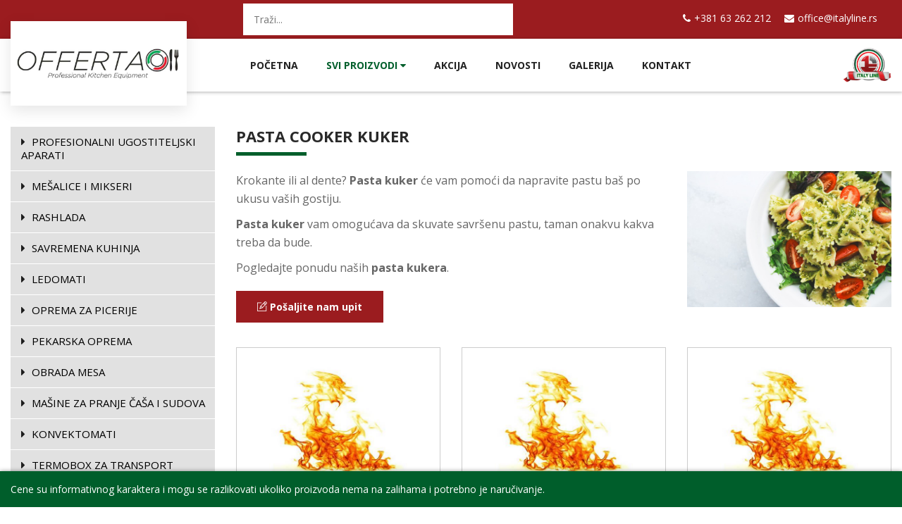

--- FILE ---
content_type: text/html; charset=UTF-8
request_url: https://www.italyline.rs/sr/PASTA-COOKER/
body_size: 7772
content:
<!DOCTYPE html>
<html   data-bcl="sr" data-pr-id="c84d732c83e9366ff98a89912eec437622404b01" lang="sr">
<head>
    <title>PASTA COOKER KUKER - Ugostiteljska oprema</title>
    <meta charset="utf-8" >
    <meta http-equiv="X-UA-Compatible" content="IE=edge">
    <meta name="viewport" content="width=device-width, initial-scale=1">
    <meta name="designer" content="Kabi d.o.o. - www.kabi.si">
    <meta name="description" content="Pasta kuker profesionalni za ugostitelje">
    <meta name="keywords" content="Profesionalni elektricni pasta,kuker,ugostiteljski,rostilji,modular,italy,line,za,restorane">
    <meta name="og:title" content="PASTA COOKER KUKER - Ugostiteljska oprema">
    <meta name="og:description" content="Pasta kuker profesionalni za ugostitelje">
    <meta name="og:site_name" content="Ugostiteljska oprema">
    <meta name="og:url" content="https://www.italyline.rs/sr/PASTA-COOKER/">
    <meta name="twitter:card" content="summary_large_image">
    <meta name="twitter:title" content="PASTA COOKER KUKER - Ugostiteljska oprema">
    <meta name="twitter:description" content="Pasta kuker profesionalni za ugostitelje">
    <meta name="viewport" content="width=device-width, initial-scale=1"/>
        <link href="/p/favicon_new.ico" rel="shortcut icon">
        <link href="https://fonts.googleapis.com/css?family=Open+Sans:300,300i,400,400i,600,600i,700,700i" rel="stylesheet">
        <link href="https://fonts.googleapis.com/css?family=Great+Vibes&amp;subset=latin-ext" rel="stylesheet">
        
    <link  crossorigin="anonymous" integrity="sha512-Dop/vW3iOtayerlYAqCgkVr2aTr2ErwwTYOvRFUpzl2VhCMJyjQF0Q9TjUXIo6JhuM/3i0vVEt2e/7QQmnHQqw=="  href="https://cdn.kabi.si/bootstrap/3.4.1/css/bootstrap.min.css" rel="stylesheet" >
<link  crossorigin="anonymous" integrity="sha512-Ys/ihSnYCjAw6ocfie1fFf26gQK9CtVYsnFLSL5ux2wtYkvurkg8oWkhHq3qYaEumvjmex4wShgrOz3iGoc94Q=="  href="https://cdn.kabi.si/js/select2/3.5.4/select2.css" rel="stylesheet" >
<link  href="/f/docs/head.s303.all.d0757ca.v629.min.css" rel="stylesheet" >

    
        <link rel="preconnect" href="https://cdn.kabi.si" >
    </head>
<body class='sr_template_content lang-sr'>
    
    <div class="pageHide"></div>
<div class="firstpart">
    <div class="container">
        <div class="col-sm-12 col-xs-12 pull-right text-right fp2">
            <div class="row">
                <div class="col-xs-hidden col-sm-4 col-md-3"></div>
                <div class="col-xs-8 col-sm-6 col-md-4">
                    <div class="search_menu">
                        <div class="searchbar">
    <form method="get" action="/sr/trazilica/" >
        <div class="search">
            <input class="searchFor" name="trazi" type="text" placeholder="Traži..." value="">
        </div>
    </form>
</div>                    </div>
                </div>
                <div class="col-xs-4 col-sm-2 col-md-5">
                    <a href="tel:+381 63 262 212"><i class="fa fa-phone"></i>+381 63 262 212</a>
                    <a href="/cdn-cgi/l/email-protection#e38c85858a8086a38a97828f9a8f8a8d86cd9190"><i class="fa fa-envelope"></i><span class="__cf_email__" data-cfemail="a5cac3c3ccc6c0e5ccd1c4c9dcc9cccbc08bd7d6">[email&#160;protected]</span></a>
                </div>
            </div>
        </div>
    </div>
</div>
<header class="affix" data-spy="affix" data-offset-top="140">
    <div class="top_menu">
        <div class="container">
            <div class="row">
                <div class="col-xs-12 col-sm-4 col-md-3">
                    <a class="navbar-brand" href="/sr"></a>
                    <div class="navbar-header">
                        <button type="button" class="navbar-toggle collapsed" data-toggle="collapse" data-target="#menu" aria-expanded="false">
                            <span class="sr-only">Meni</span>
                            <span class="icon-bar"></span>
                            <span class="icon-bar"></span>
                            <span class="icon-bar"></span>
                        </button>
                    </div>
                </div>
                <div class="col-xs-12 col-sm-8 col-md-9">
                    <nav class="navbar navbar-default">
                        <div class="collapse navbar-collapse" id="menu">
                            <ul class="nav navbar-nav navbar-main">
                                            <li  class='before_active first' >
                <a  href="/">Početna</a>
                            </li>
                        <li  class='active' >
                <a class='dropdown'   href="/sr/svi-proizvodi/">Svi proizvodi <i class="fa fa-caret-down"></i></a>
                <ul class='dropdown-menu'>            <li  class='first col-md-6 col-sm-6 col-xs-12' >
                <a  href="/sr/profesionalni-ugostiteljski-aparati/">PROFESIONALNI UGOSTITELJSKI APARATI</a>
                            </li>
                        <li  class='col-md-6 col-sm-6 col-xs-12' >
                <a  href="/sr/Mesalice-i-mikseri/">MEŠALICE I MIKSERI</a>
                            </li>
                        <li  class='col-md-6 col-sm-6 col-xs-12' >
                <a  href="/sr/rashlada/">RASHLADA</a>
                            </li>
                        <li  class='col-md-6 col-sm-6 col-xs-12' >
                <a  href="/sr/savremena-kuhinja/">SAVREMENA KUHINJA</a>
                            </li>
                        <li  class='col-md-6 col-sm-6 col-xs-12' >
                <a  href="/sr/ledomati/">LEDOMATI</a>
                            </li>
                        <li  class='col-md-6 col-sm-6 col-xs-12' >
                <a  href="/sr/oprema-za-picerije/">OPREMA ZA PICERIJE</a>
                            </li>
                        <li  class='col-md-6 col-sm-6 col-xs-12' >
                <a  href="/sr/PEKARSKA-OPREMA/">PEKARSKA OPREMA</a>
                            </li>
                        <li  class='col-md-6 col-sm-6 col-xs-12' >
                <a  href="/sr/obrada-mesa/">OBRADA MESA</a>
                            </li>
                        <li  class='col-md-6 col-sm-6 col-xs-12' >
                <a  href="/sr/Masine-za-pranje-casa-i-sudova/">MAŠINE ZA PRANJE ČAŠA I SUDOVA</a>
                            </li>
                        <li  class='col-md-6 col-sm-6 col-xs-12' >
                <a  href="/sr/konvekcijske-peci/">KONVEKTOMATI</a>
                            </li>
                        <li  class='col-md-6 col-sm-6 col-xs-12' >
                <a  href="/sr/termobox-za-transport-hrane/">TERMOBOX ZA TRANSPORT HRANE</a>
                            </li>
                        <li  class='col-md-6 col-sm-6 col-xs-12' >
                <a  href="/sr/tople-vitrine/">TOPLE VITRINE</a>
                            </li>
                        <li  class='col-md-6 col-sm-6 col-xs-12' >
                <a  href="/sr/vage-kuhunjske/">VAGE KUHINJSKE</a>
                            </li>
                        <li  class='col-md-6 col-sm-6 col-xs-12' >
                <a  href="/sr/Barska-oprema/">BARSKA OPREMA</a>
                            </li>
                        <li  class='col-md-6 col-sm-6 col-xs-12' >
                <a  href="/sr/automatski-kafe-aparati/">AUTOMATSKI KAFE APARATI</a>
                            </li>
                        <li  class='col-md-6 col-sm-6 col-xs-12' >
                <a  href="/sr/Susaci-za-ruke/">OPREMA ZA HIGIJENU</a>
                            </li>
                        <li  class='col-md-6 col-sm-6 col-xs-12' >
                <a  href="/sr/grejalice-za-baste/">GREJALICE ZA BAŠTE</a>
                            </li>
                        <li  class='col-md-6 col-sm-6 col-xs-12' >
                <a  href="/sr/oprema-za-hotele/">OPREMA ZA HOTELE</a>
                            </li>
                        <li  class='col-md-6 col-sm-6 col-xs-12' >
                <a  href="/sr/Vazdusne-zavese/">VAZDUŠNE ZAVESE</a>
                            </li>
                        <li  class='col-md-6 col-sm-6 col-xs-12' >
                <a  href="/sr/Neutralna-oprema/">NEUTRALNA OPREMA</a>
                            </li>
                        <li  class='col-md-6 col-sm-6 col-xs-12' >
                <a  href="/sr/Sporeti-plinski/">ŠPORETI-PLINSKI</a>
                            </li>
                        <li  class='col-md-6 col-sm-6 col-xs-12' >
                <a  href="/sr/Sporeti-elektricni/">ŠPORETI-ELEKTRIČNI</a>
                            </li>
                        <li  class='col-md-6 col-sm-6 col-xs-12' >
                <a  href="/sr/elektricne-frizete/">FRITEZE ELEKTRIČNE</a>
                            </li>
                        <li  class='col-md-6 col-sm-6 col-xs-12' >
                <a  href="/sr/Friteze-na-plin/">FRITEZE PLINSKE</a>
                            </li>
                        <li  class='col-md-6 col-sm-6 col-xs-12' >
                <a  href="/sr/Rostilj-na-plin/">ROŠTILJI PLINSKI</a>
                            </li>
                        <li  class='col-md-6 col-sm-6 col-xs-12' >
                <a  href="/sr/Elektricni-rostilj/">ROŠTILJI ELEKTRIČNI</a>
                            </li>
                        <li  class='col-md-6 col-sm-6 col-xs-12' >
                <a  href="/sr/Rostilji-na-lava-kamen/">ROŠTILJI NA LAVA KAMEN</a>
                            </li>
                        <li  class='before_active col-md-6 col-sm-6 col-xs-12' >
                <a  href="/sr/Rostilj-na-paru/">ROŠTILJ NA PARU</a>
                            </li>
                        <li  class='active col-md-6 col-sm-6 col-xs-12' >
                <a  href="/sr/PASTA-COOKER/">PASTA COOKER KUKER</a>
                            </li>
                        <li  class='after_active col-md-6 col-sm-6 col-xs-12' >
                <a  href="/sr/KAZANI-ZA-KUVANJE-ITALY-LINE/">KAZANI PROFESIONALNI ZA KUVANJE ITALY LINE</a>
                            </li>
                        <li  class='col-md-6 col-sm-6 col-xs-12' >
                <a  href="/sr/KIPERI-PROFESIONALNI-ITALY-LINE/">KIPERI PROFESIONALNI ITALY LINE</a>
                            </li>
                        <li  class='col-md-6 col-sm-6 col-xs-12' >
                <a  href="/sr/RERNE-I-POSTOLJA-ITALY-LINE/">RERNE I POSTOLJA ZA TERMIKU</a>
                            </li>
                        <li  class='col-md-6 col-sm-6 col-xs-12' >
                <a  href="/sr/Profesionalne-peci-na-cumur_1/">PROFESIONALNE PEĆI NA ĆUMUR</a>
                            </li>
                        <li  class='col-md-6 col-sm-6 col-xs-12' >
                <a  href="/sr/ELEKTRICNI-BAIN-MARIE/">ELEKTRIČNI BAIN MARIE</a>
                            </li>
                        <li  class='col-md-6 col-sm-6 col-xs-12' >
                <a  href="/sr/Gn_posude_standard/">GN POSUDE STANDARD</a>
                            </li>
                        <li  class='col-md-6 col-sm-6 col-xs-12' >
                <a  href="/sr/Gn_posude_sa_ruckom/">GN POSUDE SA RUČKOM</a>
                            </li>
                        <li  class='col-md-6 col-sm-6 col-xs-12' >
                <a  href="/sr/Gn_posude_perforirane/">GN POSUDE PERFORIRANE</a>
                            </li>
                        <li  class='last col-md-6 col-sm-6 col-xs-12' >
                <a  href="/sr/industrijsko-prehranbene-masine/">INDUSTRIJSKO PREHRANBENE MAŠINE</a>
                            </li>
            </ul>            </li>
                        <li  class='after_active' >
                <a  href="/sr/akcija/">Akcija</a>
                            </li>
                        <li >
                <a  href="/sr/Novosti/">Novosti</a>
                            </li>
                        <li >
                <a  href="/sr/galerija/">Galerija</a>
                            </li>
                        <li  class='last' >
                <a  href="/sr/Kontakt/">Kontakt</a>
                            </li>
                                            <li class="italiLast">
                                    <a class="italiLine" href="/sr"></a>
                                </li>
                            </ul>
                        </div>
                    </nav>
                </div>
            </div>
        </div>
    </div>
</header>
    <div class="breadcrumbs">
        <div class="container">
            <ol class="breadcrumb">
                <li><a href="/sr/"><i class="fa fa-home"></i></a></li>
                                        <li ><a  href="/sr/PASTA-COOKER/" >PASTA COOKER KUKER</a></li>
                                    </ol>
        </div>
    </div>
            <div class="content">
                            <div class="basic_page">
                    <div class='container'>
    <div class='row'>
        <div class='col-sm-3 col-xs-12'>	<div id="vmeni" class="colBox collapse navbar-collapse">
		<div class="colBoxContent">
		<ul>
			<li><a href="/sr/profesionalni-ugostiteljski-aparati/"><i class="fa fa-caret-right"></i> PROFESIONALNI UGOSTITELJSKI APARATI</a></li><li><a href="/sr/Mesalice-i-mikseri/"><i class="fa fa-caret-right"></i> MEŠALICE I MIKSERI</a></li><li><a href="/sr/rashlada/"><i class="fa fa-caret-right"></i> RASHLADA</a></li><li><a href="/sr/savremena-kuhinja/"><i class="fa fa-caret-right"></i> SAVREMENA KUHINJA</a></li><li><a href="/sr/ledomati/"><i class="fa fa-caret-right"></i> LEDOMATI</a></li><li><a href="/sr/oprema-za-picerije/"><i class="fa fa-caret-right"></i> OPREMA ZA PICERIJE</a></li><li><a href="/sr/PEKARSKA-OPREMA/"><i class="fa fa-caret-right"></i> PEKARSKA OPREMA</a></li><li><a href="/sr/obrada-mesa/"><i class="fa fa-caret-right"></i> OBRADA MESA</a></li><li><a href="/sr/Masine-za-pranje-casa-i-sudova/"><i class="fa fa-caret-right"></i> MAŠINE ZA PRANJE ČAŠA I SUDOVA</a></li><li><a href="/sr/konvekcijske-peci/"><i class="fa fa-caret-right"></i> KONVEKTOMATI</a></li><li><a href="/sr/termobox-za-transport-hrane/"><i class="fa fa-caret-right"></i> TERMOBOX ZA TRANSPORT HRANE</a></li><li><a href="/sr/tople-vitrine/"><i class="fa fa-caret-right"></i> TOPLE VITRINE</a></li><li><a href="/sr/vage-kuhunjske/"><i class="fa fa-caret-right"></i> VAGE KUHINJSKE</a></li><li><a href="/sr/Barska-oprema/"><i class="fa fa-caret-right"></i> BARSKA OPREMA</a></li><li><a href="/sr/automatski-kafe-aparati/"><i class="fa fa-caret-right"></i> AUTOMATSKI KAFE APARATI</a></li><li><a href="/sr/oprema-za-higijenu/"><i class="fa fa-caret-right"></i> OPREMA ZA HIGIJENU</a></li><li><a href="/sr/grejalice-za-baste/"><i class="fa fa-caret-right"></i> GREJALICE ZA BAŠTE</a></li><li><a href="/sr/oprema-za-hotele/"><i class="fa fa-caret-right"></i> OPREMA ZA HOTELE</a></li><li><a href="/sr/Vazdusne-zavese/"><i class="fa fa-caret-right"></i> VAZDUŠNE ZAVESE</a></li><li><a href="/sr/Neutralna-oprema/"><i class="fa fa-caret-right"></i> NEUTRALNA OPREMA</a></li><li><a href="/sr/Sporeti-plinski/"><i class="fa fa-caret-right"></i> ŠPORETI-PLINSKI</a></li><li><a href="/sr/Sporeti-elektricni/"><i class="fa fa-caret-right"></i> ŠPORETI-ELEKTRIČNI</a></li><li><a href="/sr/elektricne-frizete/"><i class="fa fa-caret-right"></i> FRITEZE ELEKTRIČNE</a></li><li><a href="/sr/Friteze-na-plin/"><i class="fa fa-caret-right"></i> FRITEZE PLINSKE</a></li><li><a href="/sr/Rostilj-na-plin/"><i class="fa fa-caret-right"></i> ROŠTILJI PLINSKI</a></li><li><a href="/sr/Elektricni-rostilj/"><i class="fa fa-caret-right"></i> ROŠTILJI ELEKTRIČNI</a></li><li><a href="/sr/Rostilji-na-lava-kamen/"><i class="fa fa-caret-right"></i> ROŠTILJI NA LAVA KAMEN</a></li><li><a href="/sr/Rostilj-na-paru/"><i class="fa fa-caret-right"></i> ROŠTILJ NA PARU</a></li><li><a class="vmeniAkt" href="/sr/PASTA-COOKER/"><i class="fa fa-caret-right"></i> PASTA COOKER KUKER</a><ul><li><a href="/sr/Serija_600_5/"><i class="fa fa-caret-right"></i> Serija 600</a></li><li><a href="/sr/Serija_700_5_1/"><i class="fa fa-caret-right"></i> Serija 700</a></li><li><a href="/sr/Serija_900_5/"><i class="fa fa-caret-right"></i> Serija 900</a></li></ul></li><li><a href="/sr/KAZANI-ZA-KUVANJE-ITALY-LINE/"><i class="fa fa-caret-right"></i> KAZANI PROFESIONALNI ZA KUVANJE ITALY LINE</a></li><li><a href="/sr/KIPERI-PROFESIONALNI-ITALY-LINE/"><i class="fa fa-caret-right"></i> KIPERI PROFESIONALNI ITALY LINE</a></li><li><a href="/sr/RERNE-I-POSTOLJA-ITALY-LINE/"><i class="fa fa-caret-right"></i> RERNE I POSTOLJA ZA TERMIKU</a></li><li><a href="/sr/Profesionalne-peci-na-cumur_1/"><i class="fa fa-caret-right"></i> PROFESIONALNE PEĆI NA ĆUMUR</a></li><li><a href="/sr/ELEKTRICNI-BAIN-MARIE/"><i class="fa fa-caret-right"></i> ELEKTRIČNI BAIN MARIE</a></li><li><a href="/sr/Gn_posude_standard/"><i class="fa fa-caret-right"></i> GN POSUDE STANDARD</a></li><li><a href="/sr/Gn_posude_sa_ruckom/"><i class="fa fa-caret-right"></i> GN POSUDE SA RUČKOM</a></li><li><a href="/sr/Gn_posude_perforirane/"><i class="fa fa-caret-right"></i> GN POSUDE PERFORIRANE</a></li><li class="liLast"><a href="/sr/industrijsko-prehranbene-masine/"><i class="fa fa-caret-right"></i> INDUSTRIJSKO PREHRANBENE MAŠINE</a></li>		</ul>
		</div>
	</div>
	</div>
        <div class="col-sm-9 col-xs-12">
            <div class="row">
                                        <div class="col-sm-12 col-xs-12">
                            <div class="katOpis">
                                <div class="row">
                                                                            <div class="col-sm-12 col-xs-12">
                                            <h1 class="segment-title">PASTA COOKER KUKER</h1>
                                        </div>
                                        <div class="col-sm-8 col-xs-12">
                                            <p>
  Krokante ili al dente? <strong>Pasta kuker</strong> će vam pomoći da napravite pastu baš po ukusu vaših gostiju.
</p>
<p>
  <strong>Pasta kuker</strong> vam omogućava da skuvate savršenu pastu, taman onakvu kakva treba da bude.
</p>
<p>
  Pogledajte ponudu naših <strong>pasta kukera</strong>.
</p>                                                                                            <button type="button" class="btn btn-primary" data-toggle="modal" data-target="#form-product-modal">
                                                    <i class="ti-pencil-alt"></i> Pošaljite nam upit                                                </button>
                                                <br>
                                                                                        </div>
                                        <div class="col-sm-4 col-xs-12">
                                            <img src="/f/pics/PASTA-COOKER/eaters-collective-132773-unsplash_m.jpg" class="img-responsive" alt="" />
                                        </div>
                                                                        </div>
                                            <form novalidate="novalidate" id="js-bcms-form-6938e96161e167-69009120" data-lang="sr"   onsubmit="return bcmsFormValidate(this)" action='#bcmsform-form-5-1' method="post"  class='bcms-form lang-sr bcms-form--default' >
            <span id='bcmsform-form-5-1'></span>                    <input type="hidden" name="bcmsForm" value="1">
        <input type="hidden" name="bcmsFormName" value="form-5">
        <input type="hidden" name="bcmsFormCount" value="1">
        <input type="hidden" name="bcmsFormUniqueId" value="bcms-form-6938e96161e167-69009120">
        <input type="hidden" name="bcmsFormFID" value="[base64]">
        <input type="hidden" name="bcmsFormLang" value="36664wy">
                    <input type="hidden" name="bcmsFormId" value="5">
                        <input type="hidden" name="bcmsFormSessionName" value="33339ormcscycqeuoe">
            <input type="hidden" name="bcmsFormSessionId" value="129vwswh1lmw382cle6h7wuu43i2s">
            <input type="hidden" name="bcmsFormSessionPath" value="139cyavghuj/ibk/ygk/scy/">
                                                    <div class="modal fade modalform" id="form-product-modal" tabindex="-1" role="dialog">
                                            <div class="modal-dialog" role="document">
                                                <div class="modal-content">
                                                    <div class="modal-header">
                                                        <h5 class="modal-title" id="exampleModalLabel">Ukoliko niste pronašli potrebnu opremu, kontaktirajte nas. Postoji mogućnost da još uvek nismo dodali na web sajt ili da možemo da navabimo sve što Vam je potrebno od naših dobavljača.</h5>
                                                        <button type="button" class="close" data-dismiss="modal"><i class="fa fa-close"></i></button>
                                                    </div>
                                                    <div class="modal-body">
                                                        <div class="forma-proizvod">
                                                            <div class="itemForm">
                                                                <div class='bcms-form-row form-fn-input has-short-label bcms-form-field-empty req' ><label class='bcms-form-label'  for='bf-6938e96161e167-69009120-ime-0'>Ime:</span>
                </label><div class='bcms-form-input' ><div class='input-group input-group-sm'>                        <input          type="text" name="ime"    value=""  id="bf-6938e96161e167-69009120-ime-0"  class="form-control bcms-form-field"  required aria-required='true'  placeholder="Ime">
                                    <span class="input-group-addon"><i class='fa bci fas fa-user'></i> </span>
            </div></div></div><div class='bcms-form-row form-fn-input has-short-label bcms-form-field-empty' ><label class='bcms-form-label'  for='bf-6938e96161e167-69009120-_company_ime-0'>Naziv ugostiteljskog objekta:</span>
                </label><div class='bcms-form-input' ><div class='input-group input-group-sm'>                        <input          type="text" name="_company_ime"    value=""  id="bf-6938e96161e167-69009120-_company_ime-0"  class="form-control bcms-form-field"  placeholder="Naziv ugostiteljskog objekta">
                                    <span class="input-group-addon"><i class='fa bci fas fa-cutlery'></i> </span>
            </div></div></div><div class='bcms-form-row form-type-email form-fn-input has-short-label bcms-form-field-empty req' ><label class='bcms-form-label'  for='bf-6938e96161e167-69009120-email-0'>E-mail:</span>
                </label><div class='bcms-form-input' ><div class='input-group input-group-sm'>                        <input          type="email" name="email"    value=""  id="bf-6938e96161e167-69009120-email-0"  class="form-control bcms-form-field"  required aria-required='true'  placeholder="E-mail">
                                    <span class="input-group-addon"><i class='fa bci fas fa-at'></i> </span>
            </div></div></div><div class='bcms-form-row form-fn-textarea has-short-label bcms-form-field-empty req' ><label class='bcms-form-label'  for='bf-6938e96161e167-69009120-ff-14-0'>
                Poruka:</span>

                            </label><div class='bcms-form-input' ><textarea      rows="6" cols="58" name="ff-14"   id="bf-6938e96161e167-69009120-ff-14-0"  class="form-control bcms-form-field"  placeholder="Poruka"></textarea>
                		</div></div><div class='bcms-form-row form-type-captcha form-fn-captcha has-short-label bcms-form-field-empty req' ><label class='bcms-form-label'  for='bf-6938e96161e167-69009120-bcms_kepca_i-0'>Unesite navedene brojeve:</span></label><div class='bcms-form-input' ><span class="bcms-kepca-css">                <span class="bcms_kepca_cz"></span>
                                <span class="bcms_kepca_cn"></span>
                                <span class="bcms_kepca_cq"></span>
                                <span class="bcms_kepca_cp"></span>
                                <span class="bcms_kepca_cq"></span>
                                <span class="bcms_kepca_cf"></span>
                </span>
                        <input type="text"  name="bcms_kepca_i" value=""   id="bf-6938e96161e167-69009120-bcms_kepca_i-0"  class="form-control bcms-form-field"  placeholder="Unesite navedene brojeve">
                    <input type="hidden" name="bcms-dfndr-so" value="76z86z76k66b46x46z46d46h61" />
        <input type="hidden" name="bcms-dfndr-co" value="76z36e16d46d56w31" />
        <input type="hidden" name="bcms-dfndr-your-name" value=""   />
        <input type="hidden" name="bcms-dfndr-bi" value="541w341k051z39" />
        </div></div><div class='bcms-form-row form-fn-submit has-short-label bcms-form-field-empty' ><div class='bcms-form-input col-sm-offset-' ><button type="submit"  class="btn btn-primary">Pošalji</button>
        </div></div><input type='hidden' name='bcms-form-set[]' value='1q6uqjw_'>                                                            </div>
                                                        </div>
                                                    </div>
                                                </div>
                                            </div>
                                        </div>
                                                </form>
        
                                                                </div>
                        </div>
                                                <div class="col-xs-12">
                            <div class="row">
                                                                    <div class='col-sm-4 col-xs-12'>
                                        <div class='pod col-xs-12'>
                                            <a class="podkategorija" href="/sr/Serija_600_5/">
                                                                                                <div class="slika" style="background-image: url(/f/docs/Serija_600_5/pasta-cooker-italy-line.jpg)">
                                                    <h2 class='col-xs-12'>Serija 600<span><i>Više</i></span></h2>
                                                </div>
                                            </a>
                                        </div>
                                    </div>
                                                                        <div class='col-sm-4 col-xs-12'>
                                        <div class='pod col-xs-12'>
                                            <a class="podkategorija" href="/sr/Serija_700_5_1/">
                                                                                                <div class="slika" style="background-image: url(/f/docs/Serija_600_5_1/pasta-kuvalo.jpg)">
                                                    <h2 class='col-xs-12'>Serija 700<span><i>Više</i></span></h2>
                                                </div>
                                            </a>
                                        </div>
                                    </div>
                                                                        <div class='col-sm-4 col-xs-12'>
                                        <div class='pod col-xs-12'>
                                            <a class="podkategorija" href="/sr/Serija_900_5/">
                                                                                                <div class="slika" style="background-image: url(/f/docs/Serija_700_5_1_1/profesionalni-pasta-cooker.jpg)">
                                                    <h2 class='col-xs-12'>Serija 900<span><i>Više</i></span></h2>
                                                </div>
                                            </a>
                                        </div>
                                    </div>
                                                                            <div class="clearfix"></div>
                                                                    </div>
                        </div>
                                                <div class="col-xs-12">
                            <h2 class="segment-title">Proizvodi</h2>
                        </div>
                                                    <div class="col-xs-12 col-sm-4">
                                <div class="item-box">
    <div class="item-image">
        <a href="/sr/Serija_600_5/Elektricni-sporet-za-testeninu_1/">
            <img src="/f/pics/Elektricni-sporeti-za-testeninu_1/pasta-cooker_product.jpg" alt="Električna Posuda za čips PIN6DE010" class="img-responsive"/>
        </a>
    </div>
    <div class="item-padded">
        <div class="item-essentials">
            <h3><a href="/sr/Serija_600_5/Elektricni-sporet-za-testeninu_1/">Električna Posuda za čips PIN6DE010</a></h3>
        </div>
        <div class="item-txt">
            Grejni element krompira - koristan element za održavanje topline pržene ili pečene hrane - na dohvat ruke u termo bloku. ...        </div>
        <div class="item-links">
            <div class="item-price">
                                € 475,00 <i>Cena bez PDV-a</i>
            </div>
            <a href="/sr/Serija_600_5/Elektricni-sporet-za-testeninu_1/" class="more">Više</a>
        </div>
    </div>
</div>                            </div>
                                                        <div class="col-xs-12 col-sm-4">
                                <div class="item-box">
    <div class="item-image">
        <a href="/sr/Serija_700_5_1/Elektricni-sporet-za-testeninu_1_1/">
            <img src="/f/pics/Elektricni-sporeti-za-testeninu_1/pasta-kuker-italy-line_product.jpg" alt="Električna Posuda za čips PINPLS.7DE010" class="img-responsive"/>
        </a>
    </div>
    <div class="item-padded">
        <div class="item-essentials">
            <h3><a href="/sr/Serija_700_5_1/Elektricni-sporet-za-testeninu_1_1/">Električna Posuda za čips PINPLS.7DE010</a></h3>
        </div>
        <div class="item-txt">
            Grejni element krompira - koristan element za održavanje topline pržene ili pečene hrane - na dohvat ruke u termo bloku. ...        </div>
        <div class="item-links">
            <div class="item-price">
                                € 535,00 <i>Cena bez PDV-a</i>
            </div>
            <a href="/sr/Serija_700_5_1/Elektricni-sporet-za-testeninu_1_1/" class="more">Više</a>
        </div>
    </div>
</div>                            </div>
                                                        <div class="col-xs-12 col-sm-4">
                                <div class="item-box">
    <div class="item-image">
        <a href="/sr/Serija_900_5/Elektricni-sporet-za-testeninu_3_8/">
            <img src="/f/pics/Elektricni-sporeti-za-testeninu_1/pasta-kuvalo-za-testeninu_product.jpg" alt="Električna Posuda za čips PIN.PLS.9DE010" class="img-responsive"/>
        </a>
    </div>
    <div class="item-padded">
        <div class="item-essentials">
            <h3><a href="/sr/Serija_900_5/Elektricni-sporet-za-testeninu_3_8/">Električna Posuda za čips PIN.PLS.9DE010</a></h3>
        </div>
        <div class="item-txt">
            Grejni element krompira - koristan element za održavanje topline pržene ili pečene hrane - na dohvat ruke u termo bloku. ...        </div>
        <div class="item-links">
            <div class="item-price">
                                € 715,00 <i>Cena bez PDV-a</i>
            </div>
            <a href="/sr/Serija_900_5/Elektricni-sporet-za-testeninu_3_8/" class="more">Više</a>
        </div>
    </div>
</div>                            </div>
                                                            <div class="clearfix"></div>
                                                            <div class="col-xs-12 col-sm-4">
                                <div class="item-box">
    <div class="item-image">
        <a href="/sr/Serija_600_5/Elektricni-sporet-za-testeninu/">
            <img src="/f/pics/Elektricni-sporeti-za-testeninu_1/pasta-kuker_product.jpg" alt="Električni šporet za testeninu PIN6ME010" class="img-responsive"/>
        </a>
    </div>
    <div class="item-padded">
        <div class="item-essentials">
            <h3><a href="/sr/Serija_600_5/Elektricni-sporet-za-testeninu/">Električni šporet za testeninu PIN6ME010</a></h3>
        </div>
        <div class="item-txt">
            Profesionalni šporet za testeninu - plinski i električni štednjak - uređaj za pripremu testenine ALLA ITALIANA. ITALY ...        </div>
        <div class="item-links">
            <div class="item-price">
                                    <strike>€ 1.270,00</strike>
                                    € 1.065,00 <i>Cena bez PDV-a</i>
            </div>
            <a href="/sr/Serija_600_5/Elektricni-sporet-za-testeninu/" class="more">Više</a>
        </div>
    </div>
</div>                            </div>
                                                        <div class="col-xs-12 col-sm-4">
                                <div class="item-box">
    <div class="item-image">
        <a href="/sr/Serija_700_5_1/Elektricni-pasta-cooker-za-testeninu_2/">
            <img src="/f/pics/Elektricni-sporeti-za-testeninu_1/elektricni-pasta-cooker_product.jpg" alt="Električni pasta cooker za testeninu PIN.PLS.7ME010" class="img-responsive"/>
        </a>
    </div>
    <div class="item-padded">
        <div class="item-essentials">
            <h3><a href="/sr/Serija_700_5_1/Elektricni-pasta-cooker-za-testeninu_2/">Električni pasta cooker za testeninu PIN.PLS.7ME010</a></h3>
        </div>
        <div class="item-txt">
            Profesionalni šporet za testeninu - pasta kuker,pasta cooker - uređaj za pripremu testenine ALLA ITALIANA. ITALY LINE ...        </div>
        <div class="item-links">
            <div class="item-price">
                                € 1.595,00 <i>Cena bez PDV-a</i>
            </div>
            <a href="/sr/Serija_700_5_1/Elektricni-pasta-cooker-za-testeninu_2/" class="more">Više</a>
        </div>
    </div>
</div>                            </div>
                                                        <div class="col-xs-12 col-sm-4">
                                <div class="item-box">
    <div class="item-image">
        <a href="/sr/Serija_900_5/Elektricni-sporet-za-testeninu_2_2/">
            <img src="/f/pics/Elektricni-sporeti-za-testeninu_1/tasta-cooker-za-testeninu_product.jpg" alt="Električni šporet za testeninu PINPLS.9ME010" class="img-responsive"/>
        </a>
    </div>
    <div class="item-padded">
        <div class="item-essentials">
            <h3><a href="/sr/Serija_900_5/Elektricni-sporet-za-testeninu_2_2/">Električni šporet za testeninu PINPLS.9ME010</a></h3>
        </div>
        <div class="item-txt">
            Profesionalni šporet za testeninu - plinski i električni štednjak - uređaj za pripremu testenine ALLA ITALIANA. ITALY ...        </div>
        <div class="item-links">
            <div class="item-price">
                                    <strike>€ 2.075,00</strike>
                                    € 1.867,00 <i>Cena bez PDV-a</i>
            </div>
            <a href="/sr/Serija_900_5/Elektricni-sporet-za-testeninu_2_2/" class="more">Više</a>
        </div>
    </div>
</div>                            </div>
                                                            <div class="clearfix"></div>
                                            </div>
        </div>
    </div>
</div>
                </div>
                        </div>
            <div class="modal kosarica">
        <div class="modal-dialog">
            <div class="modal-content">
                <div class="modal-header">
                    <button type="button" class="close" data-dismiss="modal"><span aria-hidden="true">&times;</span><span
                                class="sr-only">Close</span></button>
                    <h4 class="modal-title">Nastavite kupovinu</h4>
                </div>
                <div class="modal-body">
                </div>
                <div class="modal-footer">
                </div>
            </div>
        </div>
    </div>
    <footer>
    <div class="footerTop">
        <div class="container">
            <div class="row">
                <div class="col-xs-12 col-md-4">
                    <div class="col-md-12 col-xs-12"><a class="italiLine" href="/sr"><img class="img-responsive" src='/p/css/italy_line_logo.png' alt="Italy line" /></a></div>
                                    </div>
                <div class="col-xs-12 col-md-4">
                        <h3>Offerta 011</h3>
                        <p>
  <span style="font-family:Arial,Helvetica,sans-serif;">Adresa: <a href="https://www.google.com/maps/place/%D0%89%D1%83%D0%B1%D0%B5+%D0%9D%D0%B5%D0%B4%D0%B8%D1%9B%D0%B0+3,+%D0%91%D0%B5%D0%BE%D0%B3%D1%80%D0%B0%D0%B4/@44.7851358,20.4728135,17z/data=!3m1!4b1!4m5!3m4!1s0x475a70662b04c87f:0xb3bf0ef731b61f20!8m2!3d44.7851358!4d20.4750022"><strong>Ljube Nedića 3, 11010 Beograd</strong></a></span>
</p>
<p>
  <span style="font-family:Arial,Helvetica,sans-serif;">( Zakazivanje dan pre dolaska na <a href="tel:+38163262212">063 262 212</a> )</span>
</p>
<p>
  <strong><span style="font-size:16px;"><span style="font-family:Arial,Helvetica,sans-serif;">Mobilni: <a href="tel:+38163262212">+381 63 262 212</a> ,&nbsp;</span></span>+381 69 152 6869</strong>
</p>
<p>
  <strong><span style="font-family:Arial,Helvetica,sans-serif;">Mail: <a href="/cdn-cgi/l/email-protection#4a252c2c23292f0a233e2b26332623242f643839"><span class="__cf_email__" data-cfemail="462920202f2523062f32272a3f2a2f2823683435">[email&#160;protected]</span></a></span></strong>
</p>
<p>
  &nbsp;
</p>
<p>
  &nbsp;
</p>                </div>
                <div class="col-xs-12 col-md-4">
                        <h3>Radno vreme</h3>
                        <p><p>
  <span style="color:#555555;">Ponedeljak - subota</span>
</p>
<p>
  <span style="color:#555555;">od 8:00 do 17:00</span>
</p>
<p>
  <span style="font-size:12px;"><span style="color:#555555;"><strong>(Zakazivanje dan pre dolaska na 063 262 212 , 069 152 68 69)</strong></span></span>
</p>
<p>
  &nbsp;
</p></p>
                </div>
            </div>
            <div class="row">
                <div class="col-xs-12 col-sm-12 col-md-2"></div>
                <div class="col-xs-12 col-sm-6 col-md-4">
                    <a href="https://www.italyline.rs/sr/Novosti/Sertifikat-za-dobru-reputaciju-2021-godine"><img class="img-responsive" src="/p/css/aaa1.png" /></a>
                </div>
                <div class="col-xs-12 col-sm-6 col-md-4">
                    <a href="https://www.italyline.rs/sr/Novosti/Sertifikat-za-dobru-reputaciju-2021-godine"><img class="img-responsive" src="/p/css/aaa2.png" /></a>
                </div>
                <div class="col-xs-12 col-sm-12 col-md-2"></div>
            </div>
        </div>
    </div>

    <div class="footerBottom">
        <div class="container">
            <div class="row">
                <div class="col-xs-12 col-md-12 text-center">
                    <div class="copyright">
                        <a href="https://www.kabi.rs" target="_blank">Izrada web sajta i dizajn: <strong>Kabi Srbija</strong></a>
                    </div>
                </div>
            </div>
        </div>
    </div>

</footer>
    <div class="info-price">
        <div class="container">
            Cene su informativnog karaktera i mogu se razlikovati ukoliko proizvoda nema na zalihama i potrebno je naručivanje.        </div>
    </div>
    
    		<script data-cfasync="false" src="/cdn-cgi/scripts/5c5dd728/cloudflare-static/email-decode.min.js"></script><script  crossorigin="anonymous" integrity="sha512-894YE6QWD5I59HgZOGReFYm4dnWc1Qt5NtvYSaNcOP+u1T9qYdvdihz0PPSiiqn/+/3e7Jo4EaG7TubfWGUrMQ=="  src="https://cdn.kabi.si/js/jquery/3.6.0/jquery.min.js?v=629"></script>
		<script  crossorigin="anonymous" integrity="sha512-oBTprMeNEKCnqfuqKd6sbvFzmFQtlXS3e0C/RGFV0hD6QzhHV+ODfaQbAlmY6/q0ubbwlAM/nCJjkrgA3waLzg=="  src="https://cdn.kabi.si/bootstrap/3.4.1/js/bootstrap.min.js?v=629"></script>
		<script  crossorigin="anonymous" integrity="sha512-jfp1Gv+A3dHho9qOUUWOrZA6NWR08j7GYVn8VXcRI0FsDb3xe0hQHVwasi2UarjZzPYOxT5uvmlHrWLXQ+M4AQ=="  src="https://cdn.kabi.si/js/select2/3.5.4/select2.min.js?v=629"></script>
		<script  crossorigin="anonymous" integrity="sha512-uEpT6ZM30GV11jfrz0e3ylTRWOgZbkkdnhPOZRfdFJ8RnS72RLxb3DJvkcl3EE5uFz+R6NFUQS9aUNpc9yK9dg=="  src="https://cdn.kabi.si/js/select2/3.5.4/select2_locale_sr.js?v=629"></script>
		<script  src="/p/lightbox/lightbox.js?v=629"></script>
		<script  src="/f/docs/end.s303.4fb4608.v629.min.js"></script>

    
<script defer src="https://static.cloudflareinsights.com/beacon.min.js/vcd15cbe7772f49c399c6a5babf22c1241717689176015" integrity="sha512-ZpsOmlRQV6y907TI0dKBHq9Md29nnaEIPlkf84rnaERnq6zvWvPUqr2ft8M1aS28oN72PdrCzSjY4U6VaAw1EQ==" data-cf-beacon='{"version":"2024.11.0","token":"7610377c14ff4fbda3ad9cd8b2e8831d","r":1,"server_timing":{"name":{"cfCacheStatus":true,"cfEdge":true,"cfExtPri":true,"cfL4":true,"cfOrigin":true,"cfSpeedBrain":true},"location_startswith":null}}' crossorigin="anonymous"></script>
</body>
</html><script src="//code.jivosite.com/widget/J5bYwTlFkM" async></script>

--- FILE ---
content_type: application/javascript
request_url: https://cdn.kabi.si/js/select2/3.5.4/select2_locale_sr.js?v=629
body_size: -71
content:
/**
 * Select2 Serbian translation.
 *
 * @author  Limon Monte <limon.monte@gmail.com>
 */
(function ($) {
    "use strict";

    $.fn.select2.locales['rs'] = {
        formatNoMatches: function () { return "Ništa nije pronađeno"; },
        formatInputTooShort: function (input, min) { var n = min - input.length; return "Ukucajte bar još " + n + " simbol" + (n % 10 == 1 && n % 100 != 11 ? "" : "a"); },
        formatInputTooLong: function (input, max) { var n = input.length - max; return "Obrišite " + n + " simbol" + (n % 10 == 1 && n % 100 != 11	 ? "" : "a"); },
        formatSelectionTooBig: function (limit) { return "Možete izabrati samo " + limit + " stavk" + (limit % 10 == 1 && limit % 100 != 11	 ? "u" : (limit % 10 >= 2 && limit % 10 <= 4 && (limit % 100 < 12 || limit % 100 > 14)? "e" : "i")); },
        formatLoadMore: function (pageNumber) { return "Preuzimanje još rezultata…"; },
        formatSearching: function () { return "Pretraga…"; }
    };

    $.extend($.fn.select2.defaults, $.fn.select2.locales['rs']);
})(jQuery);
